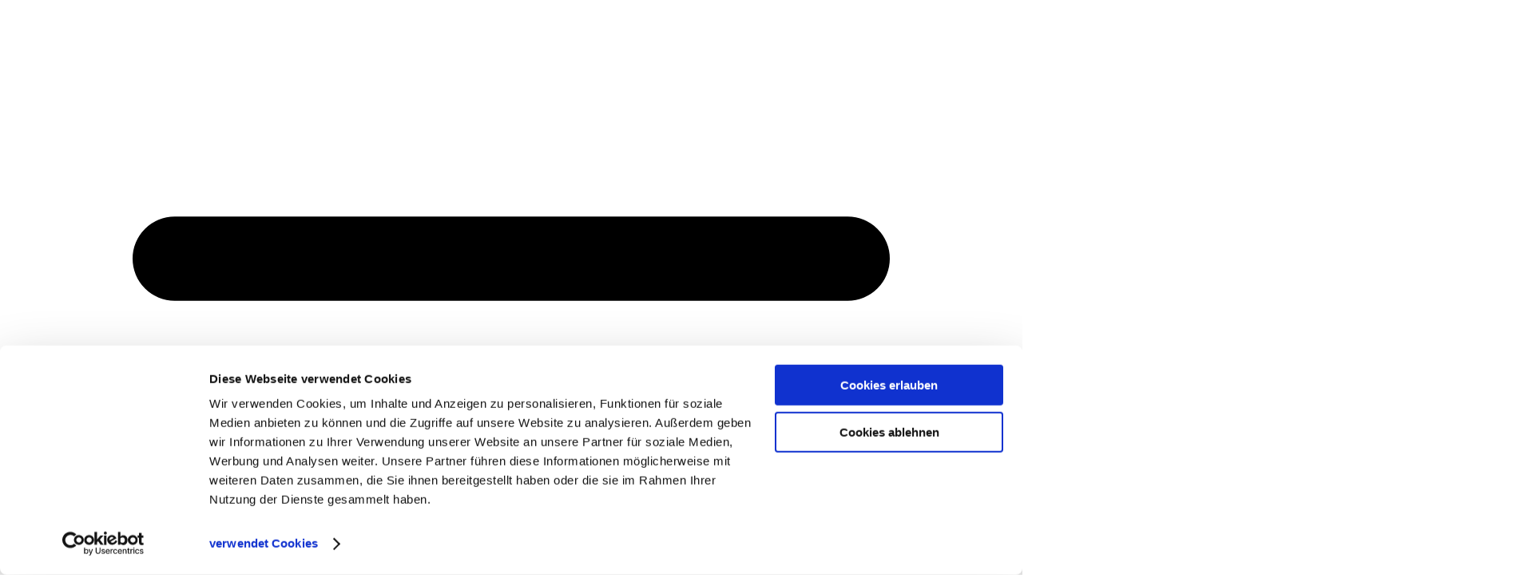

--- FILE ---
content_type: text/html; charset=utf-8
request_url: https://katholisch.de/artikel/45666-missbrauchsbetroffene-aller-nrw-bistuemer-kirche-soll-mehr-zahlen
body_size: 8807
content:
<!DOCTYPE html>
<html lang="de">
<head>
    
    
<meta charset="utf-8" />
<meta http-equiv="X-UA-Compatible" content="IE=edge">
<meta name="viewport" content="width=device-width, initial-scale=1, shrink-to-fit=no">

<title>Missbrauchsbetroffene aller NRW-Bist&#xFC;mer: Kirche soll mehr zahlen - katholisch.de</title>
<meta name="DC.title" content="Missbrauchsbetroffene aller NRW-Bist&#xFC;mer: Kirche soll mehr zahlen">
<meta name="description" content="Nach K&#xF6;lner Schmerzensgeld-Urteil">
<meta name="theme-color" content="#9c0f16">

<link rel="apple-touch-icon-precomposed" sizes="144x144" href="/img/logos/apple-touch-icon-144.png">
<link rel="apple-touch-icon-precomposed" sizes="114x114" href="/img/logos/apple-touch-icon-114.png">
<link rel="apple-touch-icon-precomposed" sizes="72x72" href="/img/logos/apple-touch-icon-72.png">
<link rel="apple-touch-icon-precomposed" href="/img/logos/apple-touch-icon-57.png">
<link rel="apple-touch-icon" sizes="144x144" href="/img/logos/apple-touch-icon-144.png">
<link rel="apple-touch-icon" sizes="114x114" href="/img/logos/apple-touch-icon-114.png">
<link rel="apple-touch-icon" sizes="72x72" href="/img/logos/apple-touch-icon-72.png">
<link rel="apple-touch-icon" href="/img/logos/apple-touch-icon-57.png" />
<link rel="shortcut icon" href="/favicon.png">
<link rel="icon" type="image/x-icon" href="/favicon.ico">




<meta property="og:title" content="Missbrauchsbetroffene aller NRW-Bist&#xFC;mer: Kirche soll mehr zahlen">
    <meta property="og:image" content="https://cf.katholisch.de/kna_191009-93-000075_kirche_geld.jpg">
<meta property="og:description" content="Nach K&#xF6;lner Schmerzensgeld-Urteil">
<meta property="og:url" content="https://katholisch.de/artikel/45666-missbrauchsbetroffene-aller-nrw-bistuemer-kirche-soll-mehr-zahlen">
<meta property="og:site_name" content="">
<meta property="fb:pages" content="" />
<meta property="og:type" content="website" />


<meta name="twitter:card" content="summary_large_image">
<meta name="twitter:title" content="Missbrauchsbetroffene aller NRW-Bist&#xFC;mer: Kirche soll mehr zahlen">
<meta name="twitter:description" content="Nach K&#xF6;lner Schmerzensgeld-Urteil">
    <meta name="twitter:image" content="https://cf.katholisch.de/kna_191009-93-000075_kirche_geld.jpg">
<meta name="twitter:site" content="katholisch_de">
<meta name="twitter:creator" content="katholisch_de">
<meta name="twitter:url" content="https://katholisch.de/artikel/45666-missbrauchsbetroffene-aller-nrw-bistuemer-kirche-soll-mehr-zahlen">



    <link rel="canonical" href="https://katholisch.de/artikel/45666-missbrauchsbetroffene-aller-nrw-bistuemer-kirche-soll-mehr-zahlen" />


<link rel="stylesheet" media="screen" href="/css/site.min.css?v=A0O37-78XS-tHdzreoS9IrnNsujrzWD752kgZa5cj7k" />
<link rel="stylesheet" media="print" href="/css/print.min.css?v=h0dp1FOANBVIHkM8m5BwG4M0oPJUObL2-8GAOHYsjzc" />

<script src="//media.katholisch.de/player/8/jwplayer.js"></script>
<script>jwplayer.key = "IOMqxWsgVrkh/wMV97u+a7Ifpd1yY0gEf7FzavG0um8="</script>



    <script id="Cookiebot" src="https://consent.cookiebot.com/uc.js" data-cbid="6c2dc2f1-7185-4e09-9c59-c999330b38b0" async></script>





    <script type="text/javascript" src="https://data-0cf18bcfe3.katholisch.de/iomm/latest/bootstrap/stub.js"></script>



    
<link rel="stylesheet" media="print" href="/css/article-print.min.css" asp-append-version="true" />

    
    <cookiebot Cookieconsent="preferences">
        <script src="https://cdn-eu.readspeaker.com/script/10155/webReader/webReader.js?pids=wr" type="text/javascript" id="rs_req_Init"></script>
    </cookiebot>

    <link rel="stylesheet" href="/css/readspeaker.min.css" />
    
    
<script type="application/ld+json">
    {"@context":"https://schema.org","@type":"WebPage","@id":"https://www.katholisch.de/artikel/45666-missbrauchsbetroffene-aller-nrw-bistuemer-kirche-soll-mehr-zahlen","name":"Missbrauchsbetroffene aller NRW-Bist\u00FCmer: Kirche soll mehr zahlen","description":"Nach dem K\u00F6lner Urteil stelle sich die Frage, \u0022warum die katholische Kirche nicht aufwacht, warum sie sich immer noch in einem Zustand befindet, in dem sie die Dinge auf sich zukommen l\u00E4sst anstatt selbst aktiv zu werden\u0022, so die Betroffenen.","url":"https://www.katholisch.de/artikel/45666-missbrauchsbetroffene-aller-nrw-bistuemer-kirche-soll-mehr-zahlen","inLanguage":"de-DE","mainEntity":{"@type":"NewsArticle","description":"Nach dem K\u00F6lner Urteil stelle sich die Frage, \u0022warum die katholische Kirche nicht aufwacht, warum sie sich immer noch in einem Zustand befindet, in dem sie die Dinge auf sich zukommen l\u00E4sst anstatt selbst aktiv zu werden\u0022, so die Betroffenen.","image":{"@type":"ImageObject","url":"https://cf.katholisch.de/kna_191009-93-000075_kirche_geld.jpg"},"url":"https://www.katholisch.de/artikel/45666-missbrauchsbetroffene-aller-nrw-bistuemer-kirche-soll-mehr-zahlen","alternativeHeadline":"Nach K\u00F6lner Schmerzensgeld-Urteil","dateModified":"2023-06-22","datePublished":"2023-06-22","headline":"Missbrauchsbetroffene aller NRW-Bist\u00FCmer: Kirche soll mehr zahlen","keywords":"Finanzen,Justiz,Kirche,K\u00F6ln,Missbrauch","publisher":{"@type":"Organization","name":"Katholische Kirche in Deutschland - katholisch.de","sameAs":["https://www.facebook.com/katholisch.de","https://instagram.com/katholisch_de","https://www.youtube.com/user/wwwkatholischDE/","https://twitter.com/katholisch_de","https://www.linkedin.com/company/katholisch-de","http://omg1elf.tumblr.com/"],"url":"https://www.katholisch.de","logo":{"@type":"ImageObject","url":"https://www.katholisch.de/img/logos/apple-touch-icon-72-precomposed.png","height":72,"width":72}}},"publisher":{"@type":"Organization","name":"Katholische Kirche in Deutschland - katholisch.de","sameAs":["https://www.facebook.com/katholisch.de","https://instagram.com/katholisch_de","https://www.youtube.com/user/wwwkatholischDE/","https://twitter.com/katholisch_de","https://www.linkedin.com/company/katholisch-de","http://omg1elf.tumblr.com/"],"url":"https://www.katholisch.de","logo":{"@type":"ImageObject","url":"https://www.katholisch.de/img/logos/apple-touch-icon-72-precomposed.png","height":72,"width":72}},"breadcrumb":{"@type":"BreadcrumbList","itemListElement":[{"@type":"ListItem","item":{"@type":"WebPage","@id":"https://www.katholisch.de/aktuelles","name":"Aktuelle Artikel","url":"https://www.katholisch.de/aktuelles"},"position":1},{"@type":"ListItem","item":{"@type":"WebPage","@id":"https://www.katholisch.de/thema/705-koelner-missbrauchsstudie","name":"Das Erzbistum K\u00F6ln in der Vertrauenskrise","url":"https://www.katholisch.de/thema/705-koelner-missbrauchsstudie"},"position":2},{"@type":"ListItem","item":{"@type":"WebPage","@id":"https://www.katholisch.de/thema/563-missbrauch","name":"Missbrauch","url":"https://www.katholisch.de/thema/563-missbrauch"},"position":3}]}}
</script>

</head>
<body id="page-top">

    <header id="header" class="no-min">

    <div id="headergrid">
        <div id="siteinfo">
            <div id="burger">
                <svg fill="none" stroke="currentColor" viewBox="0 0 24 24" xmlns="http://www.w3.org/2000/svg"><path stroke-linecap="round" stroke-linejoin="round" stroke-width="2" d="M4 6h16M4 12h16M4 18h16"></path></svg>
            </div>
            <span id="marker">Menü</span>
            
<span id="beads" class="breadcrumb w-full">

    <a id="mission" class="br" href="/ueber-katholischde">katholisch.de</a>


                <a href="/startseite">Startseite</a>
            &nbsp;/&nbsp;<a href="/aktuelles">Aktuelles</a>&nbsp;/&nbsp;<i>Artikel</i>
</span>
        </div>

        <div id="sitelogo">
            <a href="/startseite">
                <img id="bildlogo" src="/img/logos/apple-touch-icon-72-precomposed.png" alt="Missbrauchsbetroffene aller NRW-Bist&#xFC;mer: Kirche soll mehr zahlen">
                <img id="textlogo" src="/img/logos/katholischlogo2.png" alt="Missbrauchsbetroffene aller NRW-Bist&#xFC;mer: Kirche soll mehr zahlen">
            </a>
        </div>

        <div id="sitesearch">
            <form id="searchform" action="">
                <input id="searchinput" class="w-0" type="Search" placeholder="Wer suchet, der findet...">
                <button id="searchbtn"><svg fill="none" stroke="currentColor" viewBox="0 0 24 24" xmlns="http://www.w3.org/2000/svg"><path stroke-linecap="round" stroke-linejoin="round" stroke-width="2" d="M21 21l-6-6m2-5a7 7 0 11-14 0 7 7 0 0114 0z"></path></svg></button>
            </form>
        </div>
    </div>

    <nav id="nav">
    <ul>
        <li>
            <a href="/aktuelles">Aktuelles</a>
        </li>
        <li>
            <a href="/themen">Themen</a>
        </li>
        <li>
            <a href="/wegweiser">Wegweiser</a>
        </li>
        <li>
            <a href="/multimedia">Multimedia</a>
        </li>
        <li class="glaube">
            <a href="/stundenbuch">Stundenbuch</a>
        </li>
        <li class="glaube">
            <a href="/heilige">Heilige</a>
        </li>
        <li class="ueberuns">
            <a href="/ueber-katholischde">Über <span class="uns">uns</span><span class="katholisch">katholisch.de</span></a>
        </li>
        <li class="meta">
            <a href="/jobs">Jobs</a>
        </li>
        <li class="meta">
            <a href="/impressum">Impressum</a>
        </li>
        <li class="meta">
            <a href="/datenschutz">Datenschutz</a>
        </li>
    </ul>
</nav>

</header>

<!--Progress bar -->
<div id="progressbar" class="hidden">
    <div id="progress"></div>
</div>

    

<main id="main" class="artikel" role="main">

    <article id="artikel">

        
<header class="artikel opener anchor">
    <div>
        <span>Nach K&#xF6;lner Schmerzensgeld-Urteil</span>
        <h1>Missbrauchsbetroffene aller NRW-Bist&#xFC;mer: Kirche soll mehr zahlen</h1>
    </div>
    <div class="info">
        Veröffentlicht&nbsp;am&nbsp;<i>22.06.2023</i>&nbsp;um&nbsp;<i>11:54</i>&nbsp;Uhr&nbsp;&ndash;&nbsp;Lesedauer:&nbsp;<i class="reading-time"></i></div>
</header>
<div class="openerbild">
    <div class="zoom"><img src="https://cf.katholisch.de/kna_191009-93-000075_kirche_geld.jpg" alt="Kirche und Geld" /></div>
    <div class="quelle">
        Bild: &copy; <a>
            KNA/Julia Steinbrecht
&nbsp;(Symbolbild)        </a>
    </div>
</div>
<div class="artikel einstieg">
    <div class="teaser">
        <p>
<i class="ortsmarke">Paderborn</i>&nbsp;&dash;&nbsp;Nach dem K&#xF6;lner Urteil stelle sich die Frage, &quot;warum die katholische Kirche nicht aufwacht, warum sie sich immer noch in einem Zustand befindet, in dem sie die Dinge auf sich zukommen l&#xE4;sst anstatt selbst aktiv zu werden&quot;, so die Betroffenen.
        </p>
    </div>
    <ul id="share">
        <li>
            <a href="#print" onclick="window.print();"><svg fill="none" stroke="currentColor" viewBox="0 0 24 24" xmlns="http://www.w3.org/2000/svg"><path stroke-linecap="round" stroke-linejoin="round" stroke-width="2" d="M17 17h2a2 2 0 002-2v-4a2 2 0 00-2-2H5a2 2 0 00-2 2v4a2 2 0 002 2h2m2 4h6a2 2 0 002-2v-4a2 2 0 00-2-2H9a2 2 0 00-2 2v4a2 2 0 002 2zm8-12V5a2 2 0 00-2-2H9a2 2 0 00-2 2v4h10z"></path></svg></a>
        </li>
        <li>
            <span>Teilen:</span>
        </li>
        <li>
            <a href="#share-social-side" data-sharer="linkedin" data-title="Missbrauchsbetroffene aller NRW-Bist&#xFC;mer: Kirche soll mehr zahlen" data-url="https://katholisch.de/artikel/45666-missbrauchsbetroffene-aller-nrw-bistuemer-kirche-soll-mehr-zahlen"><img src="/img/icons/li-bw.png" /></a>
        </li>
        <li>
            <a href="#share-social-side" data-sharer="facebook" data-title="Missbrauchsbetroffene aller NRW-Bist&#xFC;mer: Kirche soll mehr zahlen" data-url="https://katholisch.de/artikel/45666-missbrauchsbetroffene-aller-nrw-bistuemer-kirche-soll-mehr-zahlen"><img src="/img/icons/fb-bw.png" /></a>
        </li>
        <li>
            <a href="#share-social-side" data-sharer="whatsapp" data-title="Missbrauchsbetroffene aller NRW-Bist&#xFC;mer: Kirche soll mehr zahlen" data-url="https://katholisch.de/artikel/45666-missbrauchsbetroffene-aller-nrw-bistuemer-kirche-soll-mehr-zahlen" data-web="true"><img src="/img/icons/wa-bw.png" /></a>
        </li>
        <li>
            <a href="#share-social-side" data-sharer="email" data-title="Nach K&#xF6;lner Schmerzensgeld-Urteil" data-url="https://katholisch.de/artikel/45666-missbrauchsbetroffene-aller-nrw-bistuemer-kirche-soll-mehr-zahlen" data-subject="Missbrauchsbetroffene aller NRW-Bist&#xFC;mer: Kirche soll mehr zahlen" data-to=""><svg class="w-6 h-6 inline opacity-70 hover:opacity-100" fill="none" stroke="currentColor" viewBox="0 0 24 24" xmlns="http://www.w3.org/2000/svg"><path stroke-linecap="round" stroke-linejoin="round" stroke-width="2" d="M3 8l7.89 5.26a2 2 0 002.22 0L21 8M5 19h14a2 2 0 002-2V7a2 2 0 00-2-2H5a2 2 0 00-2 2v10a2 2 0 002 2z"></path></svg></a>
        </li>
    </ul>


</div>


        <section id="abschnitt-default" class="absaetze">

            <div class="content-main">

            <div id="readspeaker_button1" class="rs_skip rsbtn rs_preserve -mt-3">
                <a rel="nofollow" class="rsbtn_play" accesskey="L" title="Um den Text anzuh&ouml;ren, verwenden Sie bitte ReadSpeaker webReader" href="https://app-eu.readspeaker.com/cgi-bin/rsent?customerid=10155&amp;lang=de_de&amp;readid=artikel&amp;url=https://katholisch.de/artikel/45666-missbrauchsbetroffene-aller-nrw-bistuemer-kirche-soll-mehr-zahlen">
                    <span class="rsbtn_left rsimg rspart"><span class="rsbtn_text"><span>Vorlesen</span></span></span>
                    <span class="rsbtn_right rsimg rsplay rspart"></span>
                </a>
            </div>



<div id="45666-0-xMAvg" class="absatz anchor text">

<p><span class="dateline"><span class="credit"></span></span>Vertreter von Betroffenen sexualisierter Gewalt aus allen fünf nordrhein-westfälischen Bistümern fordern von der katholischen Kirche erheblich höhere Zahlungen an Missbrauchsopfer. Anlass ist das vorige Woche ergangene Urteil des Kölner Landgerichts, das <a href="https://www.katholisch.de/artikel/45520-erzbistum-koeln-muss-300000-euro-an-missbrauchsbetroffenen-zahlen">einem missbrauchten früheren Messdiener die bislang höchste Schmerzensgeldsumme von 300.000 Euro zugesprochen hatte</a>. Für ihr eigenes Zahlungssystem sollte die Kirche eine Spanne von 10.000 bis 400.000 Euro zugrunde legen, forderten die NRW-Betroffenenbeiräte und -vertreter aus den Bistümern Aachen, Essen, <a href="https://www.katholisch.de/artikel/45608-koelner-missbrauchsbetroffene-kirche-soll-opfern-mehr-zahlen">Köln</a>, Münster und Paderborn am Mittwochabend in Paderborn nach einer gemeinsamen Tagung.</p>
<p>Weiter wurde verlangt, dass die Kirche alle bisher geleisteten Zahlungen überprüfe und den neuen Gegebenheiten anpasse. Nach dem Kölner Urteil stelle sich die Frage, "warum die katholische Kirche nicht aufwacht, warum sie sich immer noch in einem Zustand befindet, in dem sie die Dinge auf sich zukommen lässt anstatt selbst aktiv zu werden". Weiter betonen die Betroffenen: "Es würde der katholischen Kirche gut zu Gesicht stehen, wenn sie in dieser Sache von sich aus Einsicht zeigt und nicht erst durch Gerichtsurteile zu angemessenen Zahlungen verpflichtet wird."</p>
<p><strong>Karte mit Tatorten geplant</strong></p>
<p>In dem kircheninternen System hatte der Missbrauchsbetroffene 25.000 Euro erhalten. Vor Gericht forderte er von der Kölner Erzdiözese 725.000 Euro Schmerzensgeld sowie 80.000 Euro für mögliche künftige Schäden. Das Urteil, das ihm 300.000 Euro zusprach, ist noch nicht rechtskräftig. Die Darlegung des Klägers, 320-mal von einem Priester missbraucht worden zu sein, hatte das Erzbistum nicht bestritten und auch darauf verzichtet, eine <a href="https://www.katholisch.de/artikel/45662-staatsrechtler-rixen-berufung-auf-verjaehrung-fuer-bistuemer-schwierig">Verjährung</a> zu beanspruchen.</p>
<p>Nach dem Schmerzensgeldurteil zeigte sich die Unabhängige Kommission für Anerkennungsleistungen (UKA), die seit 2021 über die Höhe der kirchlichen Zahlungen in Anerkennung des Leids befindet, <a href="https://www.katholisch.de/artikel/45572-uka-zahlungen-an-betroffene-koennten-nach-koelner-urteil-steigen">offen für höhere Summen</a>. Voraussetzung sei allerdings, dass das Kölner Urteil rechtskräftig werde.</p>
<p>Die Betroffenenvertreter kündigten zudem an, eine digitale Karte schaffen zu wollen, auf der bisher bekannte Orte sexuellen <a href="https://www.katholisch.de/thema/563-missbrauch">Missbrauchs</a> in der Kirche verzeichnet sind. Dazu sollten die fünf NRW-Bistümer alle ihnen bekannten Tatorte den Betroffenenbeiräten und -vertretern benennen. (KNA)</p></div>
</div>
<aside class="content-sidebar">

    



<article class="card artikel">
    <a class="cardurl" href="/artikel/45572-uka-zahlungen-an-betroffene-koennten-nach-koelner-urteil-steigen">
        <header>

            <div class="zoom">
                
<img src="https://cf.katholisch.de/kna_191024-93-000237_kirche_geld_kirchensteuer_staatsleistungen.jpg?height=300&quality=80" alt="UKA: Zahlungen an Betroffene k&#xF6;nnten nach K&#xF6;lner Urteil steigen" />

            </div>
        </header>
        <div class="cardbody">
                <span>Kommission will Entsch&#xE4;digungen bei Missbrauch in Kirche pr&#xFC;fen</span>

            <h3>UKA: Zahlungen an Betroffene k&#xF6;nnten nach K&#xF6;lner Urteil steigen</h3>
            <div>
                300.000 Euro Schmerzensgeld &#x2013; das Urteil im Erzbistum K&#xF6;ln k&#xF6;nnte weitreichende Konsequenzen haben: Die Unabh&#xE4;ngige Kommission f&#xFC;r Anerkennungsleistungen will die H&#xF6;he der Zahlungen an Missbrauchsbetroffene pr&#xFC;fen. Unter einer Voraussetzung.
            </div>
        </div>
    </a>
</article>


<article class="card thema">
    <a class="cardurl" href="/thema/705-koelner-missbrauchsstudie">
        <header>
            <span>
                Thema
            </span>
            <div class="zoom">
                
<img src="https://cf.katholisch.de/dpa_224208530_koelner_dom.jpg?height=300&quality=80" alt="Das Erzbistum K&#xF6;ln in der Vertrauenskrise" />

            </div>
        </header>
        <div class="cardbody">
            <h3>Das Erzbistum K&#xF6;ln in der Vertrauenskrise</h3>
            <div>
                Ein erstes Gutachten wird wegen &quot;methodischer M&#xE4;ngel&quot; nicht ver&#xF6;ffentlicht. Ein zweites lastet zahlreichen Verantwortungstr&#xE4;gern im Erzbistum K&#xF6;ln Fehlverhalten im Umgang mit sexuellem Missbrauch an &#x2013; nicht aber dem amtierenden Erzbischof Rainer Maria Woelki. Dennoch kommt die Erzdi&#xF6;zese nicht zur Ruhe.
            </div>
        </div>
    </a>
</article>

<article class="card thema">
    <a class="cardurl" href="/thema/563-missbrauch">
        <header>
            <span>
                Thema
            </span>
            <div class="zoom">
                
<img src="https://cf.katholisch.de/dpa_27298974_missbrauch-1.jpg?height=300&quality=80" alt="Missbrauch" />

            </div>
        </header>
        <div class="cardbody">
            <h3>Missbrauch</h3>
            <div>
                2010 wurde erstmals eine gr&#xF6;&#xDF;ere Zahl von Missbrauchsf&#xE4;llen in der katholischen Kirche in Deutschland bekannt. Seitdem bem&#xFC;ht sich die Kirche um eine Aufarbeitung der Geschehnisse. Bei ihrer Vollversammlung ver&#xF6;ffentlichten die deutschen Bisch&#xF6;fe am 25. September 2018 eine Studie, die die Missbrauchsf&#xE4;lle im Bereich der Deutschen Bischofskonferenz zwischen 1946 und 2014 dokumentiert.
            </div>
        </div>
    </a>
</article>

</aside>
        </section>

        
    <footer id="articlefooter">
        <article class="tags">
            <h3>Schlagworte:</h3>
            <ul>
                    <li><a href="/suche?schlagwort=Finanzen">#Finanzen</a></li>
                    <li><a href="/suche?schlagwort=Justiz">#Justiz</a></li>
                    <li><a href="/suche?schlagwort=Kirche">#Kirche</a></li>
                    <li><a href="/suche?schlagwort=K&#xF6;ln">#K&#xF6;ln</a></li>
                    <li><a href="/suche?schlagwort=Missbrauch">#Missbrauch</a></li>
            </ul>
        </article>
    </footer>


    </article>
</main>





    <footer id="footer">
        
<section>

    <ul id="share">
        <li>
            <a href="#print" onclick="window.print();"><svg inline" fill="none" stroke="currentColor" viewBox="0 0 24 24" xmlns="http://www.w3.org/2000/svg"><path stroke-linecap="round" stroke-linejoin="round" stroke-width="2" d="M17 17h2a2 2 0 002-2v-4a2 2 0 00-2-2H5a2 2 0 00-2 2v4a2 2 0 002 2h2m2 4h6a2 2 0 002-2v-4a2 2 0 00-2-2H9a2 2 0 00-2 2v4a2 2 0 002 2zm8-12V5a2 2 0 00-2-2H9a2 2 0 00-2 2v4h10z"></path></svg></a>
        </li>
        <li>
            <span class="inline-block py-2 px-4 font-semibold">Teilen:</span>
        </li>
        <li>
            <a href="#share-social-footer" data-sharer="linkedin" data-title="Missbrauchsbetroffene aller NRW-Bist&#xFC;mer: Kirche soll mehr zahlen" data-url="https://katholisch.de/artikel/45666-missbrauchsbetroffene-aller-nrw-bistuemer-kirche-soll-mehr-zahlen"><img src="/img/icons/li-bw.png" alt="linkedin" /></a>
        </li>
        <li>
            <a href="#share-social-footer" data-sharer="facebook" data-title="Missbrauchsbetroffene aller NRW-Bist&#xFC;mer: Kirche soll mehr zahlen" data-url="https://katholisch.de/artikel/45666-missbrauchsbetroffene-aller-nrw-bistuemer-kirche-soll-mehr-zahlen"><img src="/img/icons/fb-bw.png" alt="facebook"/></a>
        </li>
        <li>
            <a href="#share-social-footer" data-sharer="whatsapp" data-title="Missbrauchsbetroffene aller NRW-Bist&#xFC;mer: Kirche soll mehr zahlen" data-url="https://katholisch.de/artikel/45666-missbrauchsbetroffene-aller-nrw-bistuemer-kirche-soll-mehr-zahlen" data-web="false"><img src="/img/icons/wa-bw.png" alt="whatsapp"/></a>
        </li>
        <li>
            <a href="#share-social-footer" data-sharer="email" data-title="Nach K&#xF6;lner Schmerzensgeld-Urteil" data-url="https://katholisch.de/artikel/45666-missbrauchsbetroffene-aller-nrw-bistuemer-kirche-soll-mehr-zahlen" data-subject="Missbrauchsbetroffene aller NRW-Bist&#xFC;mer: Kirche soll mehr zahlen" data-to=""><svg fill="none" stroke="currentColor" viewBox="0 0 24 24" xmlns="http://www.w3.org/2000/svg"><path stroke-linecap="round" stroke-linejoin="round" stroke-width="2" d="M3 8l7.89 5.26a2 2 0 002.22 0L21 8M5 19h14a2 2 0 002-2V7a2 2 0 00-2-2H5a2 2 0 00-2 2v10a2 2 0 002 2z"></path></svg></a>
        </li>
    </ul>

    <ul id="follow">
        <li>
            <a href="/newsletter"><img src="/img/icons/nl.png" alt="katholisch.de Newsletter"/></a>
        </li>
        <li>
            <a href="https://www.tiktok.com/@katholisch_de?lang=de-DE" target="_blank"><img alt="TikTok" src="/img/icons/tt.png "></a>
        </li>
        <li>
            <a href="https://www.linkedin.com/company/katholischde" target="_blank"><img src="/img/icons/li.png" alt="linkedin katholisch.de" /></a>
        </li>
        <li>
            <a href="https://www.youtube.com/user/wwwkatholischDE/" target="_blank"><img src="/img/icons/yt.png" alt="youtube katholisch.de"/></a>
        </li>
        <li>
            <a href="https://instagram.com/katholisch_de" target="_blank"><img src="/img/icons/im.png" alt="instagram katholisch.de" /></a>
        </li>
        <li>
            <a href="https://www.facebook.com/katholisch.de" target="_blank"><img src="/img/icons/fb.png" alt="facebook katholisch.de" /></a>
        </li>
        <li>
            <span>Folgen Sie <span class="text-primary">katholisch.de</span> auch hier:</span>
        </li>
    </ul>
</section>






        <div class="service-all">
            <section>
                <div id="newsletter">
                    <header>
                        <h3>Newsletter</h3>
                    </header>
                    <form action="/newsletter" method="post">
                        <div class="email" id="2226433" rel="email">
                            <label for="text2226433">E-Mail*</label>
                            <input class="input" id="text2226433" name="email" value="" type="text">
                        </div>

                        <div class="newslettertypen">
                            <div>
                                <label>
                                    <input type="checkbox" name="NewsletterGroup" value="519758" checked>
                                    &nbsp;Themenletter
                                </label>
                                <label>
                                    <input type="checkbox" name="NewsletterGroup" value="675467" checked>
                                    &nbsp;Sonntagsletter
                                </label>
                            </div>
                        </div>

                        <div class="datenschutz">
                            <label>
                                <input id="LicenceAggreement" name="LicenceAggreement" type="checkbox" value="true" />
                                Ja, ich habe die <a href="/datenschutz">Datenschutzerklärung</a> gelesen.
                            </label>
                        </div>

                        <div class="abschicken" id="2226437" rel="button">
                            <button type="submit">Abschicken</button>
                        </div>
                    <input name="LicenceAggreement" type="hidden" value="false" /></form>
                </div>

                
            </section>
        </div>

        <section>
    
<ul id="meta">

        <li>
            <a href="/ueber-uns">&#xDC;ber uns  </a>
        </li>
        <li>
            <a href="/jobs">Jobs</a>
        </li>
        <li>
            <a href="/impressum">Impressum</a>
        </li>
        <li>
            <a href="/datenschutz">Datenschutz</a>
        </li>
</ul>
    <div id="backup">
        <a href="#page-top"><svg fill="none" stroke="currentColor" viewBox="0 0 24 24" xmlns="http://www.w3.org/2000/svg"><path stroke-linecap="round" stroke-linejoin="round" stroke-width="2" d="M5 15l7-7 7 7"></path></svg></a>
    </div>
    <div id="copy">
        <span>&copy; katholisch.de 2025</span>
    </div>
</section>
    </footer>

    
    <script type="text/javascript" src="/js/readingTime.min.js"></script>

    <script type="text/javascript">

        window.addEventListener('load', function () {
            setupReadingTime();
        }, false);

        function setupReadingTime() {
            new ReadingTime({
                wordsPerMinute: 450,
                photosPerMinute: 25,
                elements: ['#artikel'],
                exclude: ['.content-sidebar'],
                onResult: function (index, minutes, words, images) {
                    const element = document.querySelectorAll('.reading-time')[index];

                    if (element !== undefined) {
                        element.innerHTML = Math.ceil(minutes) + ' MINUTEN';
                    }
                }
            });
        }

    </script>


    <script src="/js/sharer.min.js?v=tm3t9I7PN2LIBaqUBNeTqpC6DSuW7k3YGMTyhLyg1FQ" defer></script>
    <script src="/js/site.js?v=_pIA-K6KLXSlmbesrfUrxTXW5UXhedXTG-DwFEdKtGg"></script>

    
        <script>
            if (typeof IOMm !== 'undefined') {
                try {
                    IOMm("configure", { st: "kathde", dn: "data-0cf18bcfe3.katholisch.de", ct: '0000810000', mh: 5 });
                    IOMm("pageview", { cp: "katholisch_aktuelles" });
                }
                catch (e) {
                    console.log(e);
                }
            }
        </script>

        <script type='text/javascript' src='https://data-0cf18bcfe3.katholisch.de/iomm/latest/manager/base/es6/bundle.js'></script>
    

</body>
</html>
